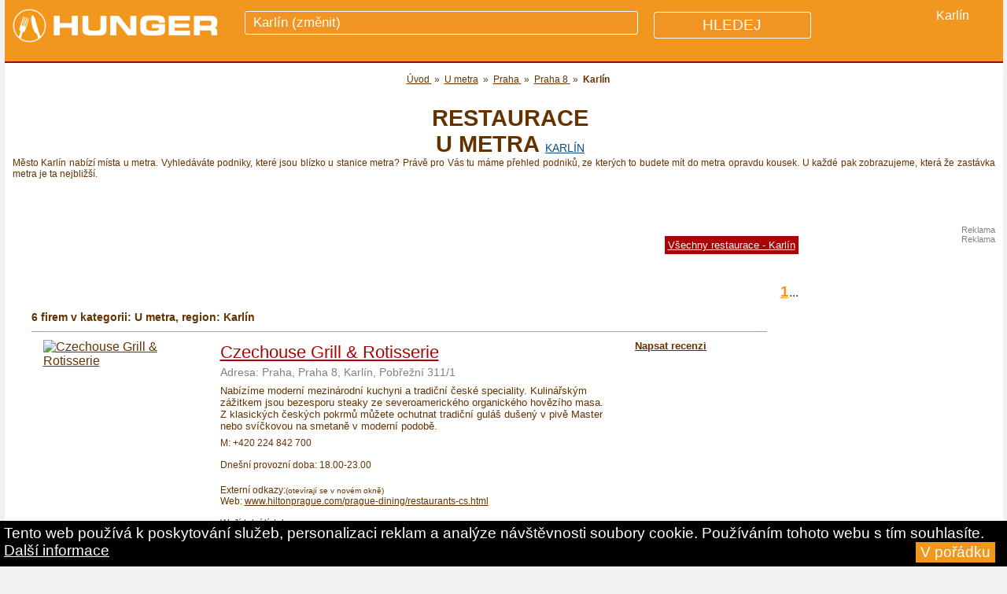

--- FILE ---
content_type: text/html
request_url: https://www.hunger.cz/cz/u-metra/praha/praha-8/karlin/
body_size: 12352
content:
<!DOCTYPE html PUBLIC "-//W3C//DTD XHTML 1.0 Transitional//EN" "http://www.w3.org/TR/xhtml1/DTD/xhtml1-transitional.dtd">
<html xmlns="http://www.w3.org/1999/xhtml" xmlns:og="http://opengraphprotocol.org/schema/">
<head lang="cs">
<meta http-equiv="Content-Type" content="text/html; charset=utf-8" />
<meta http-equiv="Cache-control" content="public">    
<title>Restaurace a hospody u metra   -  Karlín  | hunger.cz</title>
<meta name="description" content="Vyhledáváte podniky, které jsou blízko u stanice metra? Právě pro Vás tu máme přehled restaurací, hospody, kaváren z lokality Karlín, ze kterých to budete mít do metra opravdu kousek. U každé pak zobrazujeme, která že zastávka metra je ta nejbližší.
	          " />





<!-- Google Tag Manager -->
<script>(function(w,d,s,l,i){w[l]=w[l]||[];w[l].push({'gtm.start':
new Date().getTime(),event:'gtm.js'});var f=d.getElementsByTagName(s)[0],
j=d.createElement(s),dl=l!='dataLayer'?'&l='+l:'';j.async=true;j.src=
'https://www.googletagmanager.com/gtm.js?id='+i+dl;f.parentNode.insertBefore(j,f);
})(window,document,'script','dataLayer','GTM-WR48G5');</script>
<!-- End Google Tag Manager -->







<meta name="author" content="hunger.cz" />

<link rel='stylesheet' id='7league_responsive-css'  href='/responsive.css' type='text/css' media='all' />
<meta name="viewport" content="width=device-width, user-scalable=yes" />

<link rel="stylesheet" type="text/css" href="/style.css"  /> 
                                                                                                                      
<link rel="stylesheet" type="text/css" href="/menuhorizontalnii.css"  /> 




 
  
<meta name="google-site-verification" content="PHodtFAJpTT5n1v98hGE9l600ooKSBnqLdM0f-rfIpo" />



<link rel="icon" type="image/png" href="/images/restaurace-piktogram.png" />




<meta property="og:image" content="https://www.hunger.cz/images/restaurace-piktogram.png" />
<meta property="og:site_name" content="Hunger.cz">


 <meta name="msvalidate.01" content="10A005231E9D1330C0000BBFBBF694EB" /> 

 
		
				
	    
  

          <style type="text/css">
    body{
        font-family: Arail, sans-serif;
    }
    /* Formatting search box */
    .search-box{
        width: 300px;
        position: relative;
        display: inline-block;
        font-size: 14px;
    }
    .search-box input[type="text"]{
        height: 32px;
        padding: 5px 10px;
        border: 1px solid #CCCCCC;
        font-size: 14px;
    }
    .resultt{
        position: absolute;        
        z-index: 999;
        top: 100%;
        left: 0;
    }
    .search-box input[type="text"], .result{
        width: 100%;
        box-sizing: border-box;
    }
    /* Formatting result items */
    .resultt p{
        margin: 0;
        padding: 7px 10px;
        border: 1px solid #CCCCCC;
        border-top: none;
        cursor: pointer;
    }
    .resultt p:hover{
        background: #f2f2f2;
    }
</style>


 

            <script type="text/javascript" src="/jquery.js"></script>
               

              
		      <script src="https://www.hunger.cz/js/jqueryform3.js"></script>     
          
   <link rel="stylesheet" href="/menu/css/normalize.min.css">
    <link rel="stylesheet" href="/menu/css/defaults.min.css">
    
    <link rel="stylesheet" href="/menu/css/nav-core.css">
    <link rel="stylesheet" href="/menu/css/nav-layout.css">  
               
</head>

	<body id="index">

            
            
		 
  		
                                                                                                                     
      
      <script> document.body.className+=' js' </script>
  	  
       
       
       
       
	
       	
    
    
                 
    
    
    
	
  <div  id="container">
  
   
  
  
         
  
        
      
      		
      <div style="background-color:#F1961E;height:80px;margin-bottom:0px;border-bottom:2px solid #AB0303;z-index:10000;">
      
      
      
      <div id="hornipruh-vlevo"  >
            
            <a  style="z-index:10000;" href="https://www.hunger.cz/" title="Hunger.cz">
            <img class="logohunger" style="margin-top:5px; margin-left:0px;"
            	                  src="/images/hunger-logo.png" height="55px" alt="Hunger.cz"  />
                  
                  
            </a>
            
            </div>
       <div id="hornipruh-uprostred"> 
        
                
        <!-- skrývání placeholderu v případě, že kliknu na pole s hledáním -->
        <style>
        #formhledani input:focus::placeholder {
         color: transparent;
        }
       
        </style>
        
        <!-- value=" " -->     
        
        <form id="formhledani" action="https://www.hunger.cz/cz/vyhledavani/" method="get">
         
         
                    
        	<div style="display:inline;font-size:1.2em;text-transform:uppercase;">
          <input style="z-index:20000;position:relative;top:6px;" id="hornipruh-uprostred-input-text" name="qhledani" autocomplete="off"  
        	type="text"   onkeyup="showResult(this.value)"   
           
          
          
          
          
                        	placeholder="Karlín (změnit)"
            	          
          	> </div>
            
          <!-- <span style="font-size:0.9em;position:relative;top:2px;margin-left:-60px;
          z-index:1;text-decoration:underline;">změnit</span>--> 
       	
       		<div  id="livesearch"   ></div>
      
      		<input type="hidden" name="hledejpodniky" value="1" />
  					
            
            
            <input class="hledejpodniky"  
                         
            type="submit" value="HLEDEJ"  />
     		 
          
          
          
          </form>
         
         </span>             </div>      
          
          
          
             
             
             
      		<div class="pridejtepodnik" >
          
                 
             
             <div style='font-size:1.1em;display:inline;color:white;'>Karlín</div>            
			
			       		
			    
          
          
          
          
          
          
          
          
          
          
          
          
          
          
			 		   
                          
             <!--
             <a href="" 
             style="color:white;text-transform:uppercase;font-size:0.9em;"> 
		 	    	 <span >Další lokality</span></a> 
              -->
            &nbsp;
               
             
             
          </div>
             
             
        
      
      </div>
      
      
              
      
      
      
       
        
  
  <script language="JavaScript">
	          /* Toggle between adding and removing the "responsive" class to topnav when the user clicks on the icon */
    function myFunctionn() {
    var x = document.getElementById("myTopnav");
    if (x.className === "topnav") {
        x.className += " responsive";
    } else {
        x.className = "topnav";
    }
}				
                    
          
          
          </script>
  
            
 

               
      
      
      
      
      
      
      
        
          <div id='prvnih1' style="margin:0px;padding:0px;background-color:#AB0303;text-align:right;color:white;">
                     </div>
             
          
          <div class="clear" ></div>  
      
      
               
            
      
        
           
         
          
          
           
          <div class="covaszajima">
         <div style="font-family:arial;
                 font-weight:bold;text-decoration:none;margin-left:15px;margin-top:0px;">
                 
                                  
                
          </div> 
          </div>
          
          <div class="clear"></div>
         
        
        
        
                    
         
         
         
         <script src="https://ajax.googleapis.com/ajax/libs/jquery/1.11.2/jquery.min.js"></script>
<script src="/menu/js/nav.jquery.min.js"></script>
<script>
    $('.nav').nav();
</script>
        
        
                  
         
          
         
                  
        
                    
          
          
        
        
          <div class="clear"></div>
          
           
         
      
                        
        
        
          
           
        
        	 
        
        	
          
          
          
          
          
                    
          
            
           
           <br />          
          
          
          
          <div id="zpetna" style="font-size:1.1em;padding-left:10px;"  >
			
			       <div style='position:relative;top:0px;'>                     
                    
                     
          
     <ol id='iddrobecky' itemscope itemtype='http://schema.org/BreadcrumbList'><li style='display:inline;' class='drobecky' itemprop='itemListElement' itemscope itemtype='http://schema.org/ListItem'>
						<a style='display:inline;' href='/'  itemprop='item'>
							<span style='display:inline;' itemprop='name'>Úvod</span>
						</a>
						<meta itemprop='position' content='1' />
				 	  </li>&nbsp;&raquo;&nbsp;<li style='display:inline;' itemprop='itemListElement' itemscope itemtype='http://schema.org/ListItem'>
										<a  href='/cz/u-metra/'  itemprop='item'><span itemprop='name'>U metra</span></a>
									<meta itemprop='position' content='3' />
							 	  	</li>&nbsp;&raquo;&nbsp;<li style='display:inline;' itemprop='itemListElement' itemscope itemtype='http://schema.org/ListItem'>
										<a  href='/cz/u-metra/praha/'  itemprop='item'>
										<span itemprop='name'>Praha</span>
									</a>
									<meta itemprop='position' content='3' />
							 	  	</li>&nbsp;&raquo;&nbsp;<li style='display:inline;' itemprop='itemListElement' itemscope itemtype='http://schema.org/ListItem'>
							<a  href='/cz/u-metra/praha/praha-8/'  itemprop='item'>
							<span itemprop='name'>Praha 8</span>
						</a>
						<meta itemprop='position' content='4' />
				 	  	</li>&nbsp;&raquo;&nbsp;<li style='display:inline;'  itemprop='itemListElement' itemscope itemtype='http://schema.org/ListItem'>
										      
										<span itemprop='name'><strong>Karlín</strong></span>
								
									<meta itemprop='position' content='5' />
                  
							 	  	</li></ol>			
			
			

			</div>		
			     </div>
           
           <div class="clear"></div>
        
        	        
              
      
						
      
			<div class="nadpisfirmydetail" style="font-size:0.9em;font-family:arial;
        position:relative;top:0px;left:13px;float:left;text-transform:uppercase; "  >      
			
			<br /><h1 itemprop='name' style='padding-top:0px;margin-top:0px;'>Restaurace <br />u metra </h1><a href='#hornipruh-uprostred-input-text' style='color:#074C87;text-decoration:underline;'>  Karlín </a></h1>           </div>
		      
     
        
        
        <div class="clear"></div>
        
        
        
           
           
            
         			   
          
         	
                 
            
        <!-- flex sloupec - dorovnává výšku sloupců, které jsou uvnitř tzn. left, stredopravo, right -->
        <!-- v responsive je toto řešeno jen pro zobrazení pro pc -->
        <div id="flexsloupecccc" style="padding:0px;margin:0px;" >
           
            
            
            
            
            
            
            			
			
			
			
											
						
						
                                          
                                               
						
						
						 
											


		          
                          
          
          
         
                  
                   
         
          
                    
            
            
            
            
            
            
            <div   >
              
             
             <div id='textpod' style='z-index:2000;font-size:0.9em;'><p>Město Karlín nabízí místa u metra. Vyhledáváte podniky, které jsou blízko u stanice metra? Právě pro Vás tu máme přehled podniků, ze kterých to budete mít do metra opravdu kousek. U každé pak zobrazujeme, která že zastávka metra je ta nejbližší.
				 </p>			
			
			
			<br /><br /><br />             	
          
                  
      
      
         </div>             
            
             
             
              
               
                            
            
            
           
      
         
            
                 
                 
                         
            
                 
                <div class="menuslokalitama" style="border-bottom:1px solid black; border-top:1px solid black;border-left:1px solid #653202;
                padding-top:5px; padding-bottom:5px; padding-left:15px;
                background-color:#AB0303;color:white; 
                ">
                
                              
                             
                             
                        <div class="obal js" id="obal">
                        <div>
                          <span style="font-size:0.8em;font-weight:bold;">Právě vybíráte 
                                                     v</span>
                          <span style="font-size:1em;display:block;margin-top:5px;
                          margin-left:5px;">
                          město <strong>Karlín 					    </strong></span>
                          
                          <h3>Vyberte jinou lokalitu</h3>
                          
                          <div><p>
                          
                          
                                                                              

                          
                          </p>
                          </div>
                        </div>
                        
                        </div>
                             
                        <script>
                      var el = document.getElementById("obal");
                      el.className += " js";
                      
                      function clearAll() {
                      	var div = el.getElementsByTagName("div");
                      	for (var i = 0; i < div.length; i++) {
                      		div[i].className = "";
                      	}
                      }
                      
                      function init() {
                      	if (!el) return;
                      	var div = el.getElementsByTagName("div");
                      
                      	for (var i = 0; i < div.length; i++) {
                      		if (div[i].parentNode != el) continue;
                      		div[i].getElementsByTagName("h3")[0].onclick = function () {
                      			var div = this.parentNode;
                      			var puvodni = div.className;
                      			clearAll();
                      			div.className = (div.className == "show" || puvodni == "show") ? "" : "show";
                      		}
                      	}
                      }
                      
                      init();
                      </script>
       
       
                
                
                
                
                
                
              
                </div>
                
                
                
                
            
            
                  
                          
                
                    
          
          
        	
        	
        	
                        
            
        
            
            
            <script>
                      var el = document.getElementById("obal");
                      el.className += " js";
                      
                      function clearAll() {
                      	var div = el.getElementsByTagName("div");
                      	for (var i = 0; i < div.length; i++) {
                      		div[i].className = "";
                      	}
                      }
                      
                      function init() {
                      	if (!el) return;
                      	var div = el.getElementsByTagName("div");
                      
                      	for (var i = 0; i < div.length; i++) {
                      		if (div[i].parentNode != el) continue;
                      		div[i].getElementsByTagName("h3")[0].onclick = function () {
                      			var div = this.parentNode;
                      			var puvodni = div.className;
                      			clearAll();
                      			div.className = (div.className == "show" || puvodni == "show") ? "" : "show";
                      		}
                      	}
                      }
                      
                      init();
                      </script>
            
            
            
              
              
      
           </div> <!-- snad zde končí id="left -->
              
            
            
            
                        
             
             
             
             <div id="stredopravo" >

					
          					

			

			
						<div id="uvodnitext">
			 
      			 
      			 <div class="clear"></div> 
       
     
          
       
       
      
            
          
           
            
            <div class="clear"></div>
           
        
          
          <style>
          #myDIV {
            display:none;  
          }
          </style>
          
                     
                    
          <br />
          <div style="width:100%;text-align:right;">
          <a style="background-color:#AB0303;color:white;border:0px;padding:4px;margin-left:12px;font-size:0.8em;margin-bottom:5px;" 
          href="/cz/restaurace/praha/praha-8/karlin/">Všechny restaurace - Karlín</a></div>
          <br />  <br />
                    
                    
          <div  >
          
          
           
          <div style='margin-left:10px;z-index:2000;font-size:0.8em;'></div> 
      
       
          </div>
          
         
         
          
          <script>
          
          function myFunction() {
            var x = document.getElementById("myDIV");
            if (x.style.display === "block") {
              x.style.display = "none";
            } else {
              x.style.display = "block";
            }
          } 
          </script>    
		         
		
      		
			
		
     
      
    	
    	
    	
    	
    	
      	
      
      
            
      
       
						
			
			
						
      
						
						      
		<div class="clear"></div>
					
				
		
		</div>
		
		
			
			 <div id="bilepozadipromobilniverzi">	
			
			
			
			      
      			
				
			
				
			
      
      				




    		


			<div class="strankovani"  >
				
				
								
                
				
							
                        
        
				
										
				 <b style='font-size:1.2em;'><a href='/cz/u-metra/praha/praha-8/karlin/' >1</a></b>...				
				
								
				</div>
				
		      
							
				<div class='vybratsimuzete'><br />
        <h2 id='restaurace'><span style='
			    margin-left:10px;color:#653202;font-size:0.9em;font-weight:bold;font-family:arial;'>
			    6 firem v kategorii: U metra, region: Karlín</span></h2></div><div style='width:95%;height:1px;margin:10px;background-color:#F1961E;'></div>			
		
      
			
			      
      
          
          										
          
          
					                     
          
          
          <div class="blockprvni" >                  
					
									
		
       
       
                    
       
       
			<div class="polozka">
      
            
      
				<div class="pozadipolozky">
					
          
          
          <div class="pozadih3">
				
				
					</div> <!-- pozadi polozky -->
			
			   
                
      
							<div class="vycentrovanipromobil">
				<div class="thumb">
				
					
					
				
								<a href="/cz/czechouse-grill-rotisserie-11786/" title="Kontakty, fotky a hodnocení na Czechouse Grill & Rotisserie" 
                
				><img src="/fotografiemensi/11786-1.jpg?4687" 
				alt="Czechouse Grill & Rotisserie" class="img_left" border="0" width="200px" 
				style="margin-bottom:3px;"  /></a>
				
								
					
				
				
								
								
				
				<div class="clear"></div>
				
				
								
				
				
				
				</div>
				</div>
				
				
				
								
							
				
			
						
						
					<div class="textofirmekdyzsleva" >
					
						<!-- název firmy -->
												
            <div class="vycentrovanipromobil">
            
             <div style='margin-bottom:3px;margin-left:10px;font-size:0.7em;font-weight:bold;'> 
             
             
             
             </div> 
            
            <div style='margin-bottom:3px;margin-left:10px;font-size:0.8em;'></div>            
            
                            
              
           
                
              <a   style="z-index:1000000;font-size:1.4em;margin-top:2px;margin-left:10px;color:#AB0303;"
							href="https://www.hunger.cz/cz/czechouse-grill-rotisserie-11786/" 
							  title="více informací o firmě Czechouse Grill & Rotisserie"
							>
              Czechouse Grill & Rotisserie              </a> 
              
           
              
                              
             
              
               <div id="odkaznalokalitu" style="margin-left:10px;font-size:0.9em;margin-top:4px;margin-bottom:8px;">
               <span style="color:gray;">Adresa: </span> 
							
              <span style='color:gray;font-weight:normal;' >Praha, Praha 8, Karlín, Pobřežní 311/1</span>              
              </div>
            
            <span class="polozka2" style="margin-top:10px;"
				
            
              
             </span> 
            
            
            
            <span class="polozka2" >
				      <div style="color:grey;">
            </div>
            </span> 
            	
            	
            	
            	
            
            
            
            </div>
					
					
					<span class="polozka2" style="font-size:0.8em;" 
										>
					
					Nabízíme moderní mezinárodní kuchyni a tradiční české speciality. Kulinářským zážitkem jsou bezesporu steaky ze severoamerického organického hovězího masa. Z klasických českých pokrmů můžete ochutnat tradiční guláš dušený v pivě Master nebo svíčkovou na smetaně v moderní podobě.            
          
					
					
										</span>
					
					<!-- používané značky -->
						<div class="pouziteznacky">
													</div>
						<!-- používané značky konec -->
							
					
					
					
					
					<span class="polozka2" >
										M: +420 224 842 700					<br /><br /></span>
					
					
										  <span class='polozka2' >Dnešní provozní doba: 18.00-23.00</span><!-- provozní doba --><br />						<br />					
											
				<span class="polozka2">Externí odkazy:<span style="color=gray;font-size:0.8em;">(otevírají se v novém okně)</span>
          </span> <br />
          
            
          <span class="polozka2" > 
					
					<!-- adresa webu se zobrazí jen tehdy, pokud je zadána -->
						
			  
            Web: 
             
							<a href="http://www.hiltonprague.com/prague-dining/restaurants-cs.html" target='_blank' 
							
							>www.hiltonprague.com/prague-dining/restaurants-cs.html</a>
						</span>
            
            
          					
					<!-- zde vyřešeno, aby se zobrazilo P či ikonka u rest. u které jsou zadány parametry -->
					
						 <br /><span class='polozka2'><br />W: <a rel='nofollow' href='http://media.hiltonprague.com/d/hiltonpraguehotel/media/CzH_Summer_menu_CZ_2015final.pdf'   target='_blank'
							
							>Jídelní lístek</a> </span> <br /><br /> <!-- PŘIDANÁ DATA - KONEC --><span class='polozka2' >
							Důležité vlastnosti:</span><br /><br /><!-- U METRA - START --><span class='polozka2' style='font-size:0.9em;'><strong>U metra: Florenc</strong></span><br /><br />  <span class='polozka2' > 
              
                  <img src='/images/ikonka-vecere.jpg' width='20px' alt='jsou k dostání večeře'  title='jsou k dostání večeře' />   <img src='/images/ikonka-salonek.jpg' width='20px'  title='mají salonek - vhodný pro oslavy, svatby, pohřby, obchodní jednání' />   <img src='/images/ikonka-wifi.jpg' width='20px'  title='lze připojit k bezdrátovému wifi internetu' />    <img src='/images/ikonka-bezbarier.jpg' width='20px' alt='mají bezbariérový přístup pro tělesně postižené (vozíčkáře)' title='mají bezbariérový přístup pro tělesně postižené (vozíčkáře)' />    <img src='/images/ikonka-platebnikarty.jpg' width='40px' alt='lze platit kartou - platební karty - kreditní, debetní, kreditky' title='lze platit kartou - platební karty - kreditní, debetní, kreditky' />    <img src='/images/u-metra.jpg' width='20px' alt='blízko stanice metra, podzemky' title='blízko stanice metra, podzemky' />    <img src='/images/ikonka-u-zastavky.gif' width='20px' alt='blízko zastávky autobusu, vlaku či tramvaje' title='blízko zastávky autobusu, vlaku či tramvaje' />   <br style='height:5px;' /><span style='margin-left:4px;'></span> <img src='/images/vlajka-mezinarodni.gif' height='12px' alt='vaří mezinárodní kuchyni' title='vaří mezinárodní kuchyni' />     </span> <!-- ADRESÁŘE - KONEC -->						
					
						                       
            						
						
					
					</div>
					
					<div class="zajimavostivpravoalahodnoceni" >
          
          
         
          
					<div class='vpravoohodnottaky'>
					<a href='/cz/czechouse-grill-rotisserie-11786/#sekce_hodnoceni_pridani'
					>
					<h4>Napsat recenzi</h4></a>
						</div>           <br /><br />
          
            
          
                           <!--  <a class="vpravorezervujstul"
                  href='                  '>Rezervuj stůl</a>-->
                    <br /><br />
                    
					</div>
			
				
			
			
				
			
			
			
						
			
										
			
						
			</div>
			
			</div>
			
			      
     
   
			
	</div> <!-- končí třída -->   
  
					
										
        						
					<div class="clear"></div>
						
        			<div style='width:95%;height:1px;margin:10px;background-color:#F1961E;'></div>					
          <div class="reklama">                     <!-- TOTO MUSÍME VLOŽIT DO REKLAM!!! -->
          
					<center>            
              
              
							<font style="color:gray;font-family:arial;font-size:0.7em;font-weight:normal;">Reklama</font><br />
						              <script async src="//pagead2.googlesyndication.com/pagead/js/adsbygoogle.js"></script>
							              							<!-- Hunger.cz - mezi -->
							<ins class="adsbygoogle"
							     style="display:inline-block;width:468px;height:60px"
							     data-ad-client="ca-pub-3957660817137935"
							     data-ad-slot="4450946809"></ins>
							<script>
							(adsbygoogle = window.adsbygoogle || []).push({});
							</script>
              
              
							<!--<div class='linkamezifirmami'></div>-->
						  <div style='width:95%;height:1px;margin-left:-15px;background-color:#F1961E;'></div>
            
            </center>	
          
          </div>    <!-- KONEC CLASS REKLAMA-->
          
                      
            <div id="reklamavdetailupromobily">
              <center><font style="color:gray;font-family:arial;font-size:0.7em;font-weight:normal;">Reklama</font><br />
                                      <!-- Hunger.cz - mezi (pro mobily - responzivní) -->
            <ins class="adsbygoogle"
                 style="display:block"
                 data-ad-client="ca-pub-3957660817137935"
                 data-ad-slot="3533942800"
                 data-ad-format="auto"></ins>
            <script>
            (adsbygoogle = window.adsbygoogle || []).push({});
            </script>
            </center>
            <br />
						<hr />
            
            <br /><br />
            </div>
            
                     
        			
        													
          
          
					                     
          
          
          <div class="blockprvni" >                  
					
									
		
       
       
                    
       
       
			<div class="polozka">
      
            
      
				<div class="pozadipolozky">
					
          
          
          <div class="pozadih3">
				
				
					</div> <!-- pozadi polozky -->
			
			   
                
      
							<div class="vycentrovanipromobil">
				<div class="thumb">
				
					
					
				
								<a href="/cz/divoke-matky-11599/" title="Kontakty, fotky a hodnocení na Divoké matky" 
                
				><img src="/fotografiemensi/11599-1.jpg?21201" 
				alt="Divoké matky" class="img_left" border="0" width="200px" 
				style="margin-bottom:3px;"  /></a>
				
								
					
				
				
								
								
				
				<div class="clear"></div>
				
				
								
				
				
				
				</div>
				</div>
				
				
				
								
							
				
			
						
						
					<div class="textofirmekdyzsleva" >
					
						<!-- název firmy -->
												
            <div class="vycentrovanipromobil">
            
             <div style='margin-bottom:3px;margin-left:10px;font-size:0.7em;font-weight:bold;'> 
             
             
             
             </div> 
            
            <div style='margin-bottom:3px;margin-left:10px;font-size:0.8em;'><span style='color:#F1971E;'>, </span></div>            
            
                            
              
           
                
              <a   style="z-index:1000000;font-size:1.4em;margin-top:2px;margin-left:10px;color:#AB0303;"
							href="https://www.hunger.cz/cz/divoke-matky-11599/" 
							  title="více informací o firmě Divoké matky"
							>
              Divoké matky              </a> 
              
           
              
                              
             
              
               <div id="odkaznalokalitu" style="margin-left:10px;font-size:0.9em;margin-top:4px;margin-bottom:8px;">
               <span style="color:gray;">Adresa: </span> 
							
              <span style='color:gray;font-weight:normal;' >Praha, Praha 8, Karlín, Hybešova 516/2</span>              
              </div>
            
            <span class="polozka2" style="margin-top:10px;"
				
            
              
             </span> 
            
            
            
            <span class="polozka2" >
				      <div style="color:grey;">
            </div>
            </span> 
            	
            	
            	
            	
            
            
            
            </div>
					
					
					<span class="polozka2" style="font-size:0.8em;" 
										>
					
					Přijďte do naší kavárny i s vašimi malými ratolestmi, děti jsou u nás vítány. Prostory můžete využít i k oslavám narozenin.            
          
					
					
										</span>
					
					<!-- používané značky -->
						<div class="pouziteznacky">
													</div>
						<!-- používané značky konec -->
							
					
					
					
					
					<span class="polozka2" >
										M: 607 022 899					<br /><br /></span>
					
					
										  <span class='polozka2' >Dnešní provozní doba: 10.00-21.00</span><!-- provozní doba --><br />						<br />					
											
				<span class="polozka2">Externí odkazy:<span style="color=gray;font-size:0.8em;">(otevírají se v novém okně)</span>
          </span> <br />
          
            
          <span class="polozka2" > 
					
					<!-- adresa webu se zobrazí jen tehdy, pokud je zadána -->
						
			  
            Web: 
             
							<a href="http://www.facebook.com/pages/divoké-matky/139123239520447" target='_blank' 
							
							>www.facebook.com/pages/divoké-matky/139123239520447</a>
						</span>
            
            
          					
					<!-- zde vyřešeno, aby se zobrazilo P či ikonka u rest. u které jsou zadány parametry -->
					
						  <br /><br /> <!-- PŘIDANÁ DATA - KONEC --><span class='polozka2' >
							Důležité vlastnosti:</span><br /><br /><!-- U METRA - START --><span class='polozka2' style='font-size:0.9em;'><strong>U metra: Invalidovna</strong></span><br /><br />  <span class='polozka2' > <a href='/cz/kavarny/praha/'><img src='/images/ikonka_kavarna_cajovna.png' height='20px' alt='kavárna, čajovna' title='kavárna, čajovna' /></a>    <img src='/images/ikonka-detskykoutek.jpg' width='20px' alt='mají dětský koutek - vhodné pro děti' title='mají tu dětský koutek - vhodné pro děti' />    <img src='/images/ikonka-zahradka.jpg' width='20px'  title='mají letní zahrádku či předzahrádku - sezení venku' />    <img src='/images/ikonka-salonek.jpg' width='20px'  title='mají salonek - vhodný pro oslavy, svatby, pohřby, obchodní jednání' />   <img src='/images/ikonka-wifi.jpg' width='20px'  title='lze připojit k bezdrátovému wifi internetu' />    <img src='/images/u-metra.jpg' width='20px' alt='blízko stanice metra, podzemky' title='blízko stanice metra, podzemky' />    <img src='/images/ikonka-u-zastavky.gif' width='20px' alt='blízko zastávky autobusu, vlaku či tramvaje' title='blízko zastávky autobusu, vlaku či tramvaje' />   <br style='height:5px;' /><span style='margin-left:4px;'></span></span> <!-- ADRESÁŘE - KONEC -->						
					
						                       
            						
						
					
					</div>
					
					<div class="zajimavostivpravoalahodnoceni" >
          
          
         
          
					<div class='vpravoohodnottaky'>
					<a href='/cz/divoke-matky-11599/#sekce_hodnoceni_pridani'
					>
					<h4>Napsat recenzi</h4></a>
						</div>           <br /><br />
          
            
          
                           <!--  <a class="vpravorezervujstul"
                  href='                  '>Rezervuj stůl</a>-->
                    <br /><br />
                    
					</div>
			
				
			
			
				
			
			
			
						
			
										
			
						
			</div>
			
			</div>
			
			      
     
   
			
	</div> <!-- končí třída -->   
  
					
								
					<div class="clear"></div>
						
        			<div style='width:95%;height:1px;margin:10px;background-color:#F1961E;'></div>					
          <div class="reklama">                     <!-- TOTO MUSÍME VLOŽIT DO REKLAM!!! -->
          
					<center></center>	
          
          </div>    <!-- KONEC CLASS REKLAMA-->
          
                    
        			
        													
          
          
					                     
          
          
          <div class="blockprvni" >                  
					
									
		
       
       
                    
       
       
			<div class="polozka">
      
            
      
				<div class="pozadipolozky">
					
          
          
          <div class="pozadih3">
				
				
					</div> <!-- pozadi polozky -->
			
			   
                
      
							<div class="vycentrovanipromobil">
				<div class="thumb">
				
					
					
				
								<a href="/cz/porto-121/" title="Kontakty, fotky a hodnocení na Porto" 
                
				><img src="/fotografiemensi/121-1.jpg?18775" 
				alt="Porto" class="img_left" border="0" width="200px" 
				style="margin-bottom:3px;"  /></a>
				
								
					
				
				
								
								
				
				<div class="clear"></div>
				
				
								
				
				
				
				</div>
				</div>
				
				
				
								
							
				
			
						
						
					<div class="textofirmekdyzsleva" >
					
						<!-- název firmy -->
												
            <div class="vycentrovanipromobil">
            
             <div style='margin-bottom:3px;margin-left:10px;font-size:0.7em;font-weight:bold;'> 
             
             
             
             </div> 
            
            <div style='margin-bottom:3px;margin-left:10px;font-size:0.8em;'></div>            
            
                            
              
           
                
              <a   style="z-index:1000000;font-size:1.4em;margin-top:2px;margin-left:10px;color:#AB0303;"
							href="https://www.hunger.cz/cz/porto-121/" 
							  title="více informací o firmě Porto"
							>
              Porto              </a> 
              
           
              
                              
             
              
               <div id="odkaznalokalitu" style="margin-left:10px;font-size:0.9em;margin-top:4px;margin-bottom:8px;">
               <span style="color:gray;">Adresa: </span> 
							
              <span style='color:gray;font-weight:normal;' >Praha, Praha 8, Karlín, Urxova 436/10</span>              
              </div>
            
            <span class="polozka2" style="margin-top:10px;"
				
            
              
             </span> 
            
            
            
            <span class="polozka2" >
				      <div style="color:grey;">
            </div>
            </span> 
            	
            	
            	
            	
            
            
            
            </div>
					
					
					<span class="polozka2" style="font-size:0.8em;" 
										>
					
					Restaurace se středomořskou kuchyní, velký výběr vín z Itálie, Francie i Moravy. Kapacita je 70 míst ve 3 místnostech, v létě zahrádka s 25-30 místy. Uspořádáme oslavy, setkání, večírky, společenské akce. Každý pátek večer hraje živá jazzová hudba.            
          
					
					
										</span>
					
					<!-- používané značky -->
						<div class="pouziteznacky">
													</div>
						<!-- používané značky konec -->
							
					
					
					
					
					<span class="polozka2" >
										M: +420 222 313 926					<br /><br /></span>
					
					
										  <span class='polozka2' >Dnešní provozní doba: 11.00-23.30</span><!-- provozní doba --><br />						<br />					
											
				<span class="polozka2">Externí odkazy:<span style="color=gray;font-size:0.8em;">(otevírají se v novém okně)</span>
          </span> <br />
          
            
          <span class="polozka2" > 
					
					<!-- adresa webu se zobrazí jen tehdy, pokud je zadána -->
						
			  
            Web: 
             
							<a href="http://www.ristoranteporto.cz" target='_blank' 
							
							>www.ristoranteporto.cz</a>
						</span>
            
            
          					
					<!-- zde vyřešeno, aby se zobrazilo P či ikonka u rest. u které jsou zadány parametry -->
					
						 <br /><span class='polozka2'><br />W: <a rel='nofollow' href='http://www.restauraceporto.cz/menu/menu/'   target='_blank'
							
							>Jídelní lístek</a> <a rel='nofollow' href='http://www.restauraceporto.cz/menu/denni-menu/'   target='_blank'
							
							>
							aktuální menu</a> </span> <br /><br /> <!-- PŘIDANÁ DATA - KONEC --><span class='polozka2' >
							Důležité vlastnosti:</span><br /><br /><!-- U METRA - START --><span class='polozka2' style='font-size:0.9em;'><strong>U metra: B - Křižíkova</strong></span><br /><br />  <span class='polozka2' > 
              
                  <img src='/images/ikonka-obedy.jpg' width='20px'   title='je k dostání oběd' />    <img src='/images/ikonka-vecere.jpg' width='20px' alt='jsou k dostání večeře'  title='jsou k dostání večeře' />   <img src='/images/ikonka-poledni-menu.jpg' width='20px'   title='nabízí polední menu za výhodné ceny' />   <img src='/images/ikonka-zahradka.jpg' width='20px'  title='mají letní zahrádku či předzahrádku - sezení venku' />    <img src='/images/ikonka-wifi.jpg' width='20px'  title='lze připojit k bezdrátovému wifi internetu' />    <img src='/images/ikonka-bezbarier.jpg' width='20px' alt='mají bezbariérový přístup pro tělesně postižené (vozíčkáře)' title='mají bezbariérový přístup pro tělesně postižené (vozíčkáře)' />    <img src='/images/ikonka-vstupsepsem.jpg' width='20px' alt='můžete přijít se psem, domácím mazlíčkem' title='můžete přijít se psem, domácím mazlíčkem' />    <img src='/images/ikonka-stravenky.jpg' width='40px' alt='lze platit stravenkami - jídelními kupony a poukázkami' title='lze platit stravenkami - jídelními kupony a poukázkami' />   <img src='/images/ikonka-platebnikarty.jpg' width='40px' alt='lze platit kartou - platební karty - kreditní, debetní, kreditky' title='lze platit kartou - platební karty - kreditní, debetní, kreditky' />    <img src='/images/u-metra.jpg' width='20px' alt='blízko stanice metra, podzemky' title='blízko stanice metra, podzemky' />    <img src='/images/ikonka-u-zastavky.gif' width='20px' alt='blízko zastávky autobusu, vlaku či tramvaje' title='blízko zastávky autobusu, vlaku či tramvaje' />   <br style='height:5px;' /><span style='margin-left:4px;'></span></span> <!-- ADRESÁŘE - KONEC -->						
					
						                       
            						
						
					
					</div>
					
					<div class="zajimavostivpravoalahodnoceni" >
          
          
         
          
					<div class='vpravoohodnottaky'>
					<a href='/cz/porto-121/#sekce_hodnoceni_pridani'
					>
					<h4>Napsat recenzi</h4></a>
						</div>           <br /><br />
          
            
          
                           <!--  <a class="vpravorezervujstul"
                  href='                  '>Rezervuj stůl</a>-->
                    <br /><br />
          						       <div class='vpravoohodnottaky'><a 
                  href='/cz/porto-121/#sekce_zadost_o_menu'>Žádat zasílání menu</a></div>
					          
					</div>
			
				
			
			
				
			
			
			
						
			
										
			
						
			</div>
			
			</div>
			
			      
     
   
			
	</div> <!-- končí třída -->   
  
					
								
					<div class="clear"></div>
						
        			<div style='width:95%;height:1px;margin:10px;background-color:#F1961E;'></div>					
          <div class="reklama">                     <!-- TOTO MUSÍME VLOŽIT DO REKLAM!!! -->
          
					<center></center>	
          
          </div>    <!-- KONEC CLASS REKLAMA-->
          
                    
        			
        													
          
          
					                     
          
          
          <div class="blockprvni" >                  
					
									
		
       
       
                    
       
       
			<div class="polozka">
      
            
      
				<div class="pozadipolozky">
					
          
          
          <div class="pozadih3">
				
				
					</div> <!-- pozadi polozky -->
			
			   
                
      
							<div class="vycentrovanipromobil">
				<div class="thumb">
				
					
					
				
								<a href="/cz/cloud-9-sky-bar-lounge-11831/" title="Kontakty, fotky a hodnocení na Cloud 9 sky bar & lounge" 
                
				><img src="/fotografiemensi/11831-1.jpg?26036" 
				alt="Cloud 9 sky bar & lounge" class="img_left" border="0" width="200px" 
				style="margin-bottom:3px;"  /></a>
				
								
					
				
				
								
								
				
				<div class="clear"></div>
				
				
								
				
				
				
				</div>
				</div>
				
				
				
								
							
				
			
						
						
					<div class="textofirmekdyzsleva" >
					
						<!-- název firmy -->
												
            <div class="vycentrovanipromobil">
            
             <div style='margin-bottom:3px;margin-left:10px;font-size:0.7em;font-weight:bold;'> 
             
             
             
             </div> 
            
            <div style='margin-bottom:3px;margin-left:10px;font-size:0.8em;'></div>            
            
                            
              
           
                
              <a   style="z-index:1000000;font-size:1.4em;margin-top:2px;margin-left:10px;color:#AB0303;"
							href="https://www.hunger.cz/cz/cloud-9-sky-bar-lounge-11831/" 
							  title="více informací o firmě Cloud 9 sky bar & lounge"
							>
              Cloud 9 sky bar & lounge              </a> 
              
           
              
                              
             
              
               <div id="odkaznalokalitu" style="margin-left:10px;font-size:0.9em;margin-top:4px;margin-bottom:8px;">
               <span style="color:gray;">Adresa: </span> 
							
              <span style='color:gray;font-weight:normal;' >Praha, Praha 8, Karlín, Pobřežní 1</span>              
              </div>
            
            <span class="polozka2" style="margin-top:10px;"
				
            
              
             </span> 
            
            
            
            <span class="polozka2" >
				      <div style="color:grey;">
            </div>
            </span> 
            	
            	
            	
            	
            
            
            
            </div>
					
					
					<span class="polozka2" style="font-size:0.8em;" 
										>
					
					Vychutnejte si u nás skvělé drinky při úchvatném výhledu na město. Náš bar je navržen v jedinečném designu. Luxusní dekor Vám dodá příjemný pocit pohodlí.            
          
					
					
										</span>
					
					<!-- používané značky -->
						<div class="pouziteznacky">
													</div>
						<!-- používané značky konec -->
							
					
					
					
					
					<span class="polozka2" >
										M: +420 224 842 999					<br /><br /></span>
					
					
										  <span class='polozka2' >Dnešní provozní doba: 18.00-2.00</span><!-- provozní doba --><br />						<br />					
											
				<span class="polozka2">Externí odkazy:<span style="color=gray;font-size:0.8em;">(otevírají se v novém okně)</span>
          </span> <br />
          
            
          <span class="polozka2" > 
					
					<!-- adresa webu se zobrazí jen tehdy, pokud je zadána -->
						
			  
            Web: 
             
							<a href="http://www.cloud9.cz" target='_blank' 
							
							>www.cloud9.cz</a>
						</span>
            
            
          					
					<!-- zde vyřešeno, aby se zobrazilo P či ikonka u rest. u které jsou zadány parametry -->
					
						 <br /><span class='polozka2'><br />W: <a rel='nofollow' href='http://media.hiltonprague.com/d/hiltonpraguehotel/media/Cloud9_MENU_CZ_FINAL.pdf, http://media.hiltonprague.com/d/hiltonpraguehotel/media/Cloud9_Napojovylistek_CZ-FINAL.pdf'   target='_blank'
							
							>Jídelní lístek</a> </span> <br /><br /> <!-- PŘIDANÁ DATA - KONEC --><span class='polozka2' >
							Důležité vlastnosti:</span><br /><br /><!-- U METRA - START --><span class='polozka2' style='font-size:0.9em;'><strong>U metra: Florenc</strong></span><br /><br />  <span class='polozka2' > 
              
                  <img src='/images/ikonka-vecere.jpg' width='20px' alt='jsou k dostání večeře'  title='jsou k dostání večeře' />   <img src='/images/ikonka-vecerni-menu.jpg' width='20px' alt='je k dostání večerní menu za výhodné ceny' title='je k dostání večerní menu za výhodné ceny' />   <img src='/images/ikonka-zivahudba.jpg' width='20px' alt='aspoň 1xtýdně uslyšíte živou hudbu' title='aspoň 1xtýdně uslyšíte živou hudbu'  />    <img src='/images/ikonka-wifi.jpg' width='20px'  title='lze připojit k bezdrátovému wifi internetu' />    <img src='/images/ikonka-bezbarier.jpg' width='20px' alt='mají bezbariérový přístup pro tělesně postižené (vozíčkáře)' title='mají bezbariérový přístup pro tělesně postižené (vozíčkáře)' />    <img src='/images/ikonka-platebnikarty.jpg' width='40px' alt='lze platit kartou - platební karty - kreditní, debetní, kreditky' title='lze platit kartou - platební karty - kreditní, debetní, kreditky' />    <img src='/images/s-vyhledem.jpg' width='20px' alt='se zajímavým výhledem, máte na co koukat' title='se zajímavým výhledem, máte na co koukat' />    <img src='/images/u-metra.jpg' width='20px' alt='blízko stanice metra, podzemky' title='blízko stanice metra, podzemky' />    <img src='/images/ikonka-u-zastavky.gif' width='20px' alt='blízko zastávky autobusu, vlaku či tramvaje' title='blízko zastávky autobusu, vlaku či tramvaje' />    <img src='/images/ikonka-vlastniparkovacimista.jpg' width='20px' alt='lze využít vlastní parkoviště' title='lze využít vlastní parkoviště' />   <br style='height:5px;' /><span style='margin-left:4px;'></span> <img src='/images/vlajka-mezinarodni.gif' height='12px' alt='vaří mezinárodní kuchyni' title='vaří mezinárodní kuchyni' />     </span> <!-- ADRESÁŘE - KONEC -->						
					
						                       
            						
						
					
					</div>
					
					<div class="zajimavostivpravoalahodnoceni" >
          
          
         
          
					<div class='vpravoohodnottaky'>
					<a href='/cz/cloud-9-sky-bar-lounge-11831/#sekce_hodnoceni_pridani'
					>
					<h4>Napsat recenzi</h4></a>
						</div>           <br /><br />
          
            
          
                           <!--  <a class="vpravorezervujstul"
                  href='                  '>Rezervuj stůl</a>-->
                    <br /><br />
                    
					</div>
			
				
			
			
				
			
			
			
						
			
										
			
						
			</div>
			
			</div>
			
			      
     
   
			
	</div> <!-- končí třída -->   
  
					
										
        						
					<div class="clear"></div>
						
        			<div style='width:95%;height:1px;margin:10px;background-color:#F1961E;'></div>					
          <div class="reklama">                     <!-- TOTO MUSÍME VLOŽIT DO REKLAM!!! -->
          
					<center>            
              
              
							<font style="color:gray;font-family:arial;font-size:0.7em;font-weight:normal;">Reklama</font><br />
						              							<!-- Hunger.cz - mezi -->
							<ins class="adsbygoogle"
							     style="display:inline-block;width:468px;height:60px"
							     data-ad-client="ca-pub-3957660817137935"
							     data-ad-slot="4450946809"></ins>
							<script>
							(adsbygoogle = window.adsbygoogle || []).push({});
							</script>
              
              
							<!--<div class='linkamezifirmami'></div>-->
						  <div style='width:95%;height:1px;margin-left:-15px;background-color:#F1961E;'></div>
            
            </center>	
          
          </div>    <!-- KONEC CLASS REKLAMA-->
          
                    
        			
        													
          
          
					                     
          
          
          <div class="blockprvni" >                  
					
									
		
       
       
                    
       
       
			<div class="polozka">
      
            
      
				<div class="pozadipolozky">
					
          
          
          <div class="pozadih3">
				
				
					</div> <!-- pozadi polozky -->
			
			   
                
      
							<div class="vycentrovanipromobil">
				<div class="thumb">
				
					
					
				
								<a href="/cz/amfora-restaurant-11492/" title="Kontakty, fotky a hodnocení na Amfora restaurant" 
                
				><img src="/fotografiemensi/11492-1.jpg?27511" 
				alt="Amfora restaurant" class="img_left" border="0" width="200px" 
				style="margin-bottom:3px;"  /></a>
				
								
					
				
				
								
								
				
				<div class="clear"></div>
				
				
								
				
				
				
				</div>
				</div>
				
				
				
								
							
				
			
						
						
					<div class="textofirmekdyzsleva" >
					
						<!-- název firmy -->
												
            <div class="vycentrovanipromobil">
            
             <div style='margin-bottom:3px;margin-left:10px;font-size:0.7em;font-weight:bold;'> 
             
             
             
             </div> 
            
            <div style='margin-bottom:3px;margin-left:10px;font-size:0.8em;'></div>            
            
                            
              
           
                
              <a   style="z-index:1000000;font-size:1.4em;margin-top:2px;margin-left:10px;color:#AB0303;"
							href="https://www.hunger.cz/cz/amfora-restaurant-11492/" 
							  title="více informací o firmě Amfora restaurant"
							>
              Amfora restaurant              </a> 
              
           
              
                              
             
              
               <div id="odkaznalokalitu" style="margin-left:10px;font-size:0.9em;margin-top:4px;margin-bottom:8px;">
               <span style="color:gray;">Adresa: </span> 
							
              <span style='color:gray;font-weight:normal;' >Praha, Praha 8, Karlín, Sokolovská 71</span>              
              </div>
            
            <span class="polozka2" style="margin-top:10px;"
				
            
              
             </span> 
            
            
            
            <span class="polozka2" >
				      <div style="color:grey;">
            </div>
            </span> 
            	
            	
            	
            	
            
            
            
            </div>
					
					
					<span class="polozka2" style="font-size:0.8em;" 
										>
					
					Nabízíme hotová jídla, minutky, staročeskou kuchyni, míchané nápoje a koktejly.            
          
					
					
										</span>
					
					<!-- používané značky -->
						<div class="pouziteznacky">
													</div>
						<!-- používané značky konec -->
							
					
					
					
					
					<span class="polozka2" >
										M: 222 33 44 33					<br /><br /></span>
					
					
										  <span class='polozka2' >Dnešní provozní doba: 08.00-23.00</span><!-- provozní doba --><br />						<br />					
											
				<span class="polozka2">Externí odkazy:<span style="color=gray;font-size:0.8em;">(otevírají se v novém okně)</span>
          </span> <br />
          
            
          <span class="polozka2" > 
					
					<!-- adresa webu se zobrazí jen tehdy, pokud je zadána -->
						
			  
            Web: 
             
							<a href="http://www.amforarestaurant.cz" target='_blank' 
							
							>www.amforarestaurant.cz</a>
						</span>
            
            
          					
					<!-- zde vyřešeno, aby se zobrazilo P či ikonka u rest. u které jsou zadány parametry -->
					
						  <br /><br /> <!-- PŘIDANÁ DATA - KONEC --><span class='polozka2' >
							Důležité vlastnosti:</span><br /><br /><!-- U METRA - START --><span class='polozka2' style='font-size:0.9em;'><strong>U metra: Křižíkova</strong></span><br /><br />  <span class='polozka2' > 
              
                  <img src='/images/ikonka-snidane.jpg' width='20px' alt='je k dostání snídaně'  title='je k dostání snídaně' />    <img src='/images/ikonka-obedy.jpg' width='20px'   title='je k dostání oběd' />    <img src='/images/ikonka-vecere.jpg' width='20px' alt='jsou k dostání večeře'  title='jsou k dostání večeře' />   <img src='/images/ikonka-poledni-menu.jpg' width='20px'   title='nabízí polední menu za výhodné ceny' />   <img src='/images/ikonka-zahradka.jpg' width='20px'  title='mají letní zahrádku či předzahrádku - sezení venku' />    <img src='/images/ikonka-salonek.jpg' width='20px'  title='mají salonek - vhodný pro oslavy, svatby, pohřby, obchodní jednání' />   <img src='/images/ikonka-wifi.jpg' width='20px'  title='lze připojit k bezdrátovému wifi internetu' />    <img src='/images/ikonka-bezbarier.jpg' width='20px' alt='mají bezbariérový přístup pro tělesně postižené (vozíčkáře)' title='mají bezbariérový přístup pro tělesně postižené (vozíčkáře)' />    <img src='/images/ikonka-stravenky.jpg' width='40px' alt='lze platit stravenkami - jídelními kupony a poukázkami' title='lze platit stravenkami - jídelními kupony a poukázkami' />   <img src='/images/ikonka-platebnikarty.jpg' width='40px' alt='lze platit kartou - platební karty - kreditní, debetní, kreditky' title='lze platit kartou - platební karty - kreditní, debetní, kreditky' />    <img src='/images/u-metra.jpg' width='20px' alt='blízko stanice metra, podzemky' title='blízko stanice metra, podzemky' />    <img src='/images/ikonka-u-zastavky.gif' width='20px' alt='blízko zastávky autobusu, vlaku či tramvaje' title='blízko zastávky autobusu, vlaku či tramvaje' />   <br style='height:5px;' /><span style='margin-left:4px;'></span> <img src='/images/vlajka-cesko.gif' height='12px' alt='české - vaří českou kuchyni'  title='české - vaří českou kuchyni' />      <img src='/images/vlajka-staroceska.gif' height='12px' alt='staročeské - vaří staročeskou kuchyni'  title='staročeské - vaří staročeskou kuchyni' />      <img src='/images/vlajka-mezinarodni.gif' height='12px' alt='vaří mezinárodní kuchyni' title='vaří mezinárodní kuchyni' />     </span> <!-- ADRESÁŘE - KONEC -->						
					
						                       
            						
						
					
					</div>
					
					<div class="zajimavostivpravoalahodnoceni" >
          
          
         
          
					<div class='vpravoohodnottaky'>
					<a href='/cz/amfora-restaurant-11492/#sekce_hodnoceni_pridani'
					>
					<h4>Napsat recenzi</h4></a>
						</div>           <br /><br />
          
            
          
                           <!--  <a class="vpravorezervujstul"
                  href='                  '>Rezervuj stůl</a>-->
                    <br /><br />
          						       <div class='vpravoohodnottaky'><a 
                  href='/cz/amfora-restaurant-11492/#sekce_zadost_o_menu'>Žádat zasílání menu</a></div>
					          
					</div>
			
				
			
			
				
			
			
			
						
			
										
			
						
			</div>
			
			</div>
			
			      
     
   
			
	</div> <!-- končí třída -->   
  
					
								
					<div class="clear"></div>
						
        			<div style='width:95%;height:1px;margin:10px;background-color:#F1961E;'></div>					
          <div class="reklama">                     <!-- TOTO MUSÍME VLOŽIT DO REKLAM!!! -->
          
					<center></center>	
          
          </div>    <!-- KONEC CLASS REKLAMA-->
          
                    
        			
        													
          
          
					                     
          
          
          <div class="blockprvni" >                  
					
									
		
       
       
                    
       
       
			<div class="polozka">
      
            
      
				<div class="pozadipolozky">
					
          
          
          <div class="pozadih3">
				
				
					</div> <!-- pozadi polozky -->
			
			   
                
      
							<div class="vycentrovanipromobil">
				<div class="thumb">
				
					
					
				
								<a href="/cz/in-loco-12187/" title="Kontakty, fotky a hodnocení na In Loco" 
                
				><img src="/fotografiemensi/12187-1.jpg?13833" 
				alt="In Loco" class="img_left" border="0" width="200px" 
				style="margin-bottom:3px;"  /></a>
				
								
					
				
				
								
								
				
				<div class="clear"></div>
				
				
								
				
				
				
				</div>
				</div>
				
				
				
								
							
				
			
						
						
					<div class="textofirmekdyzsleva" >
					
						<!-- název firmy -->
												
            <div class="vycentrovanipromobil">
            
             <div style='margin-bottom:3px;margin-left:10px;font-size:0.7em;font-weight:bold;'> 
             
             
             
             </div> 
            
            <div style='margin-bottom:3px;margin-left:10px;font-size:0.8em;'></div>            
            
                            
              
           
                
              <a   style="z-index:1000000;font-size:1.4em;margin-top:2px;margin-left:10px;color:#AB0303;"
							href="https://www.hunger.cz/cz/in-loco-12187/" 
							  title="více informací o firmě In Loco"
							>
              In Loco              </a> 
              
           
              
                              
             
              
               <div id="odkaznalokalitu" style="margin-left:10px;font-size:0.9em;margin-top:4px;margin-bottom:8px;">
               <span style="color:gray;">Adresa: </span> 
							
              <span style='color:gray;font-weight:normal;' >Praha, Praha 8, Karlín, Sokolovská 32</span>              
              </div>
            
            <span class="polozka2" style="margin-top:10px;"
				
            
              
             </span> 
            
            
            
            <span class="polozka2" >
				      <div style="color:grey;">
            </div>
            </span> 
            	
            	
            	
            	
            
            
            
            </div>
					
					
					<span class="polozka2" style="font-size:0.8em;" 
										>
					
					Nabízíme poctivou českou a mezinárodní kuchyni, dále různé speciality z grilu, saláty a těstoviny. Vaříme z čerstvých surovin od českých dodavatelů. Čepujeme kvalitní české pivo Budweiser Budvar.            
          
					
					
										</span>
					
					<!-- používané značky -->
						<div class="pouziteznacky">
													</div>
						<!-- používané značky konec -->
							
					
					
					
					
					<span class="polozka2" >
										M: +420 608 178 539					<br /><br /></span>
					
					
										  <span class='polozka2' >Dnešní provozní doba: Zavřeno</span><!-- provozní doba --><br />						<br />					
											
				<span class="polozka2">Externí odkazy:<span style="color=gray;font-size:0.8em;">(otevírají se v novém okně)</span>
          </span> <br />
          
            
          <span class="polozka2" > 
					
					<!-- adresa webu se zobrazí jen tehdy, pokud je zadána -->
						
			  
            Web: 
             
							<a href="http://inloco.cz/florenc/" target='_blank' 
							
							>inloco.cz/florenc/</a>
						</span>
            
            
          					
					<!-- zde vyřešeno, aby se zobrazilo P či ikonka u rest. u které jsou zadány parametry -->
					
						 <br /><span class='polozka2'><br />W: <a rel='nofollow' href='http://inloco.cz/florenc/#nase-menu'   target='_blank'
							
							>
							aktuální menu</a> </span> <br /><br /> <!-- PŘIDANÁ DATA - KONEC --><span class='polozka2' >
							Důležité vlastnosti:</span><br /><br /><!-- U METRA - START --><span class='polozka2' style='font-size:0.9em;'><strong>U metra: Florenc</strong></span><br /><br />  <span class='polozka2' > 
              
                  <img src='/images/ikonka-obedy.jpg' width='20px'   title='je k dostání oběd' />    <img src='/images/ikonka-vecere.jpg' width='20px' alt='jsou k dostání večeře'  title='jsou k dostání večeře' />   <img src='/images/ikonka-menu.jpg' width='20px' alt='se nabízí denní menu - obvykle hotová jídla po celý den' title='se nabízí denní menu - obvykle hotová jídla po celý den' />    <img src='/images/ikonka-poledni-menu.jpg' width='20px'   title='nabízí polední menu za výhodné ceny' />   <img src='/images/ikonka-zahradka.jpg' width='20px'  title='mají letní zahrádku či předzahrádku - sezení venku' />    <img src='/images/ikonka-salonek.jpg' width='20px'  title='mají salonek - vhodný pro oslavy, svatby, pohřby, obchodní jednání' />   <img src='/images/ikonka-wifi.jpg' width='20px'  title='lze připojit k bezdrátovému wifi internetu' />    <img src='/images/ikonka-vstupsepsem.jpg' width='20px' alt='můžete přijít se psem, domácím mazlíčkem' title='můžete přijít se psem, domácím mazlíčkem' />    <img src='/images/ikonka-stravenky.jpg' width='40px' alt='lze platit stravenkami - jídelními kupony a poukázkami' title='lze platit stravenkami - jídelními kupony a poukázkami' />   <img src='/images/ikonka-platebnikarty.jpg' width='40px' alt='lze platit kartou - platební karty - kreditní, debetní, kreditky' title='lze platit kartou - platební karty - kreditní, debetní, kreditky' />    <img src='/images/u-metra.jpg' width='20px' alt='blízko stanice metra, podzemky' title='blízko stanice metra, podzemky' />    <img src='/images/ikonka-u-zastavky.gif' width='20px' alt='blízko zastávky autobusu, vlaku či tramvaje' title='blízko zastávky autobusu, vlaku či tramvaje' />   <br style='height:5px;' /><span style='margin-left:4px;'></span> <img src='/images/vlajka-cesko.gif' height='12px' alt='české - vaří českou kuchyni'  title='české - vaří českou kuchyni' />      <img src='/images/vlajka-mezinarodni.gif' height='12px' alt='vaří mezinárodní kuchyni' title='vaří mezinárodní kuchyni' />     </span> <!-- ADRESÁŘE - KONEC -->						
					
						                       
            						
						
					
					</div>
					
					<div class="zajimavostivpravoalahodnoceni" >
          
          
         
          
					<div class='vpravoohodnottaky'>
					<a href='/cz/in-loco-12187/#sekce_hodnoceni_pridani'
					>
					<h4>Napsat recenzi</h4></a>
						</div>           <br /><br />
          
            
          
                           <!--  <a class="vpravorezervujstul"
                  href='                  '>Rezervuj stůl</a>-->
                    <br /><br />
          						       <div class='vpravoohodnottaky'><a 
                  href='/cz/in-loco-12187/#sekce_zadost_o_menu'>Žádat zasílání menu</a></div>
					          
					</div>
			
				
			
			
				
			
			
			
						
			
										
			
						
			</div>
			
			</div>
			
			      
     
   
			
	</div> <!-- končí třída -->   
  
					
								
					<div class="clear"></div>
						
        			<div style='width:95%;height:1px;margin:10px;background-color:#F1961E;'></div>					
          <div class="reklama">                     <!-- TOTO MUSÍME VLOŽIT DO REKLAM!!! -->
          
					<center></center>	
          
          </div>    <!-- KONEC CLASS REKLAMA-->
          
                    
        			
        							
	
	<div class="clear"></div>
	
		
		
		
		
	
	<div class="strankovani2">
						
					
				
						Strana č.1 z 1 <br /><b style='font-size:1.2em;'><a href='/cz/u-metra/praha/praha-8/karlin/' >1</a></b>...					
	
	<br /><br />
	        
	                  
          
          
       <style>
    
    
    /* The Modal (background) */
    .modal {
      display: none; /* Hidden by default */
      position: fixed; /* Stay in place */
      z-index: 1000000; /* Sit on top */
      padding-top: 100px; /* Location of the box */
      left: 0;
      top: 0;
      width: 100%; /* Full width */
      height: 100%; /* Full height */
      overflow: auto; /* Enable scroll if needed */
      background-color: rgb(0,0,0); /* Fallback color */
      background-color: rgba(0,0,0,0.4); /* Black w/ opacity */
    }
    
    /* Modal Content */
    .modal-content {
      background-color: #fefefe;
      margin: auto;
      padding: 20px;
      border: 1px solid #888;
      width: 220px;
      z-index: 1000000;
    }
    
    /* The Close Button */
    .close {
      color: #aaaaaa;
      float: right;
      font-size: 28px;
      font-weight: bold;
    }
    
    .close:hover,
    .close:focus {
      color: #000;
      text-decoration: none;
      cursor: pointer;
    }
    
    
    /* The Modal (background) */
    .modal2 {
      display: none; /* Hidden by default */
      position: fixed; /* Stay in place */
      z-index: 905; /* Sit on top */
      padding-top: 100px; /* Location of the box */
      left: 0;
      top: 0;
      width: 100%; /* Full width */
      height: 100%; /* Full height */
      overflow: auto; /* Enable scroll if needed */
      background-color: rgb(0,0,0); /* Fallback color */
      background-color: rgba(0,0,0,0.4); /* Black w/ opacity */
    }
    
    /* Modal Content */
    .modal-content2 {
      background-color: #fefefe;  
      margin: auto;
      padding:20px;
      border: 1px solid #888;
      width: 220px;
      z-index: 906;
    }
    
    .modal-content2 li {
      margin-left: -35px;
      text-align:left;
     
    
    }
    
    /* The Close Button */
    .close2 {
      color: #aaaaaa;
      float: right;
      font-size: 28px;
      font-weight: bold;
    }
    
    .close2:hover,
    .close2:focus {
      color: #000;
      text-decoration: none;
      cursor: pointer;
    }
    </style>         
          

    


     

       <!-- Trigger/Open The Modal -->
      <!--<button id="myBtn4">Hledat U metra v dalších lokalitách</button>-->
                                                                                            
<!-- The Modal -->
<div id="myModal2" class="modal2">

  <!-- Modal content -->
  <div class="modal-content2" >
    <span class="close2">&times;</span>
   
 
              
                             <h2 style="color:#653300;font-size:1em;">Vybírejte 
               U metra 
               
               <br />dle regionu</h2>
              
              <ul><li><a href='/cz/u-metra/' title='Česká republika'
                        >
                        <img src='/images/h-kolecko-zmenu-a.png' height='15px' style='position:relative;top:3px;' />
											   Česká republika
											  </a><ul><li><a href='/cz/u-metra/praha/' 
                        title='u metra Praha'>
                        <img src='/images/h-kolecko-zmenu-a.png' height='15px' style='position:relative;top:3px;' />
											   Praha
											  </a></li><ul>	
                        <li><a  href='/cz/u-metra/praha/praha-8/' 
                        title='u metra Praha 8'><img src='/images/h-kolecko-zmenu-a.png' height='15px' style='position:relative;top:3px;' /> 
											 Praha 8
                        
                        </a></li><ul>
                        <li><a href='/cz/u-metra/praha/praha-8/karlin/' title='u metra Karlín'><img src='/images/h-kolecko-zmenu-a.png' height='15px' style='position:relative;top:3px;' /> <strong>
											   Karlín
                        </strong>
                        </a></li></ul></ul></ul></ul> </li> </ul>      
          
        
                </div>
          </div>
          
                    
          
          
          
          
          
          
          
          
          
                    
          
          
          
          
	<br /><a rel='nofollow' style='text-decoration:none;padding:3px;border-radius:3px;border:1px solid gray;background-color:#AB0303;color:white;'  
     href='/search.php?krajseo=praha&okresseo=praha-8&mestoseo=karlin&filtr=restaurace-kavarny'>Třídit podniky podle více parametrů najednou</a><br /><br />                  	<center >
      
                        
      
				
							    
							
							
							
							</center>
                     		
                     	
                      
             
       
       
       
       
       
	
	
	
	<center>
	
	      
      	
	     <br /><br />   
      <!-- 
      <div style='font-size:1.3em;font-family:arial;
         background-color:#AB0202;z-index:1000; width:300px;padding:7px;border:1px solid black;'>
    	</div>
      -->
            
	
	
	
	         
      
            <center >
      				
                  <div id='textpod-pod'>
      
      						      
      
				
							     </div>
							
							
						
              
							</center>         
         	
    	      
    	  
  
	
        <center>
    <div style="font-size:1.2em;font-family:arial;
         border:1px solid #AB0202;z-index:1000;color:white;width:220px;padding:10px;">
     <a style="color:#AB0202;" 
          
         
          href="https://www.hunger.cz/poslattip.php" title="Řekněte nám" 
          rel="gb_page[500, 500]">
          Chybí Vám tu Váš oblíbený podnik? <br />
          Řekněte nám o tom!
          </a> 
  </div>    
  
          </center>
  
      
	<br /><br />
					
	     
     
          
     </center>
     
	
	<br />
	
	</div>	
	
				
	
  </div> <!-- konec bílého pozadí pro mobilní verzi -->  
  		
	
    
		<div class="clear"></div>
		
		
		
	
		
  
      
		
  
  
            
     
                    
            
  
</div> <!--End stredopravo "stredopravo" -->


                            
            
            
           
                        
            
            <!-- dříve id="right"-->
            
           <div id="right" >
           
                       
            
                          
              
             
              
                            
              
              
            
    
    
    
		
		
		
		 
		
		 
		
		<!--  
      	<script type="text/javascript" src="/jquery.js"></script>
		 -->
		
				<!-- STICK -->
		
		
			     <style type="text/css">
			#sticky {
			   
			    width: 250px;
				max-height:500px;
			    
			   
			}
			
			#sticky.stick {
			    margin-top: 0 !important;
			    position: fixed;
			    top: 0;
			    
			
			    right:1em;  
			    
			
			    z-index: 10000;
			    border-radius: 0 0 0.5em 0.5em;
			}
					
			  	</style>
			  
     	  
				<script>
		      	 function sticky_relocate() {
		      	    var window_top = $(window).scrollTop();
		      	    var div_top = $('#sticky-anchor').offset().top;
		      	    if (window_top > div_top) {
		      	        $('#sticky').addClass('stick');
		      	        $('#sticky-anchor').height($('#sticky').outerHeight());
		      	    } else {
		      	        $('#sticky').removeClass('stick');
		      	        $('#sticky-anchor').height(0);
		      	    }
		      	}
		
		      	$(function() {
		      	    $(window).scroll(sticky_relocate);
		      	    sticky_relocate();
		      	});
		
		      	var dir = 1;
		      	var MIN_TOP = 200;
		      	var MAX_TOP = 350;
				 </script>


     
			    <div id="sticky-anchor"></div>
				
				
				<div id="sticky">
				<div style="font-size:0.7em;font-family:arial;color:gray;text-align:right;position:relative;right:10px;" >Reklama</div>
								
					<!-- Kontextová reklama Sklik -->
			      <div id="sklikReklama_37094"></div>
			      <script>
			      	var sklikData = { elm: "sklikReklama_37094", zoneId: "37094", w: 250, h: 250 };
			      </script>
			      <script src="//c.imedia.cz/js/script.js"></script>			
								
								
								
					<div style="font-size:0.7em;font-family:arial;color:gray;text-align:right;position:relative;right:10px;" >Reklama</div>			
							              				<!-- Hunger - vpravo (sticky2) -->
				<ins class="adsbygoogle"
				     style="display:inline-block;width:250px;height:250px"
				     data-ad-client="ca-pub-3957660817137935"
				     data-ad-slot="7231873604"></ins>
				<script>
				(adsbygoogle = window.adsbygoogle || []).push({});
				</script>
				
				
			
				
				</div>

      </div>   <!-- konec dříve id="right"-->
            
             
             
                         
            
            
            
           
           
            
           
           </div>       <!-- konec flex sloupce - dorovnává výšku sloupců -->
            
           <div class="clear"></div> 
            
          
          
    <br />       
    
   
          
</div><!--End Container-->



	<div class="clear"></div>	
  
  
  
  
  
  
  
  
	
	      
    
    
    
    <div id="footer">
    		
        <div style='font-size:1.0em; '></div>        
        
        
        <center>
          
              <br />
       
          
          
            
          <a style="font-size:1.0em;color:white;" href="/reklama/">Reklama, inzerce</a> &nbsp; &nbsp;    <a href="https://www.hunger.cz/cz/vyplneni-parametru/"   
          
             style="font-size:1.0em;color:white;"> 
		 	    	
              Přidej podnik
             
             </a>
          
          <br /><br />
          
          </center>
    
          
		
		
			
			
				
        
	
        	  
				
		
	</div><!--End Footer-->
	
	<div id="footer2">
	
		<div id="footer2left">
				
				
				<!-- zneaktivněno 21.2.2018  <a href="/zajimave-odkazy/">Zajímavé odkazy</a> -->
				Hunger.cz
        &nbsp; Používáním tohoto webu vyjadřujete souhlas s používáním souborů cookie pro analýzu, individuální obsah a reklamy.	
        Textové recenze, známkování i případné slovní hodnocení firem, vyjadřují názory uživatelů a přispěvatelů používajících 
    				web Hunger.cz. Za tato sdělení tedy nenese Hunger.cz žádnou odpovědnost. Přesto se Hunger.cz snaží vyvarovat všech 
    				vulgarit v příspěvcích. Vyhrazuje si také právo jakékoliv nevhodné příspěvky mazat bez předchozího souhlasu přispívajícího.
    				
    				
    				
    				Jakékoliv užití dat z Hunger.cz a jejich případné šíření bez předchozího souhlasu je zakázáno.
    				Pro vyjádření souhlasu, prosím, kontaktujte Hunger.cz
        
        <!-- 
				<div id="textvlajky">
				<a href="/cz/" title="Česky"><img src="/images/vlajka-cz.jpg" width="30px" alt="česká verze stránek" /></a>
				
				
				</div>
				 -->
				
		</div>
		
		<div id="footer2right">
		
		
		
		</div>
		    
	
  </div> 
  
      
    </body>
    </html>

--- FILE ---
content_type: text/html; charset=utf-8
request_url: https://www.google.com/recaptcha/api2/aframe
body_size: 250
content:
<!DOCTYPE HTML><html><head><meta http-equiv="content-type" content="text/html; charset=UTF-8"></head><body><script nonce="k46XD8Dk5mZcmcVag4AKcA">/** Anti-fraud and anti-abuse applications only. See google.com/recaptcha */ try{var clients={'sodar':'https://pagead2.googlesyndication.com/pagead/sodar?'};window.addEventListener("message",function(a){try{if(a.source===window.parent){var b=JSON.parse(a.data);var c=clients[b['id']];if(c){var d=document.createElement('img');d.src=c+b['params']+'&rc='+(localStorage.getItem("rc::a")?sessionStorage.getItem("rc::b"):"");window.document.body.appendChild(d);sessionStorage.setItem("rc::e",parseInt(sessionStorage.getItem("rc::e")||0)+1);localStorage.setItem("rc::h",'1768532674408');}}}catch(b){}});window.parent.postMessage("_grecaptcha_ready", "*");}catch(b){}</script></body></html>

--- FILE ---
content_type: text/css
request_url: https://www.hunger.cz/menuhorizontalnii.css
body_size: 911
content:
/* Add a black background color to the top navigation */
.topnav {
    background-color: white;
    
    /*background-color: white; */
    
    overflow: hidden;
    z-index:10001;
    /* font-family: inherit;*/
    font-family: arial;
    color:black;
    border-bottom:1px solid black;
}

/* Style the links inside the navigation bar */
.topnav a {
    float: left;
    display: block;
    color: black;
    text-align: center;
    padding: 14px 16px;
    text-decoration: none;
    font-size: 17px;
}

/* Add an active class to highlight the current page */
.active {
    background-color: white;
    color: black;
    font-weight:bold;
}

/* Hide the link that should open and close the topnav on small screens */
.topnav .icon {
    display: none;
}

/* Dropdown container - needed to position the dropdown content */
.dropdown {
    float: left;
    overflow: hidden;
}

/* Style the dropdown button to fit inside the topnav */
.dropdown .dropbtn {
    font-size: 17px; 
    border: none;
    outline: none;
    color: black;
    padding: 14px 16px;
    background-color: white;
    /* font-family: inherit;*/
    font-family: arial;
    
    margin: 0;
}

/* Style the dropdown content (hidden by default) */
.dropdown-content {
    display: none;
    position: absolute;
    background-color: #f9f9f9;
    min-width: 160px;
    box-shadow: 0px 8px 16px 0px rgba(0,0,0,0.2);
    z-index:10001;
    font-size: 0.9em; 
}

/* Style the links inside the dropdown */
.dropdown-content a {
    float: none;
    color: black;
    /* padding: 12px 16px;*/
    text-decoration: none;
    display: block;
    text-align: left;
    
    font-size: 0.9em; 
     padding: 5px 5px;
}   

/* Add a dark background on topnav links and the dropdown button on hover */
.topnav a:hover, .dropdown:hover .dropbtn {
    /* background-color: #ddd; */
    color: #AB0303;
}

/* Add a grey background to dropdown links on hover */
.dropdown-content a:hover {
    /* background-color: #ddd; */
    color: #AB0303;
}

/* Show the dropdown menu when the user moves the mouse over the dropdown button */
.dropdown:hover .dropdown-content {
    display: block;
}

/* When the screen is less than 600 pixels wide, hide all links, except for the first one ("Home"). Show the link that contains should open and close the topnav (.icon) */
@media screen and (max-width: 600px) {
  .topnav a:not(:first-child), .dropdown .dropbtn {
    display: none;
  }
  .topnav a.icon {
    float: right;
    display: block;
  }
}

/* The "responsive" class is added to the topnav with JavaScript when the user clicks on the icon. This class makes the topnav look good on small screens (display the links vertically instead of horizontally) */
@media screen and (max-width: 600px) {
  .topnav.responsive {position: relative;}
  .topnav.responsive a.icon {
    position: absolute;
    right: 0;
    top: 0;
  }
  .topnav.responsive a {
    float: none;
    display: block;
    text-align: left;
  }
  .topnav.responsive .dropdown {float: none;}
  .topnav.responsive .dropdown-content {position: relative;}
  .topnav.responsive .dropdown .dropbtn {
    display: block;
    width: 100%;
    text-align: left;
  }
}


